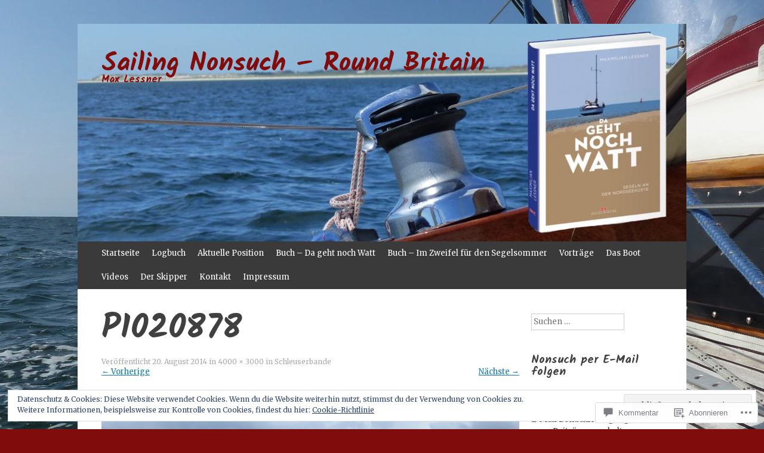

--- FILE ---
content_type: text/css;charset=utf-8
request_url: https://s0.wp.com/?custom-css=1&csblog=4evVL&cscache=6&csrev=57
body_size: -114
content:
function fb_header_callback() {
}

?>

body {
}